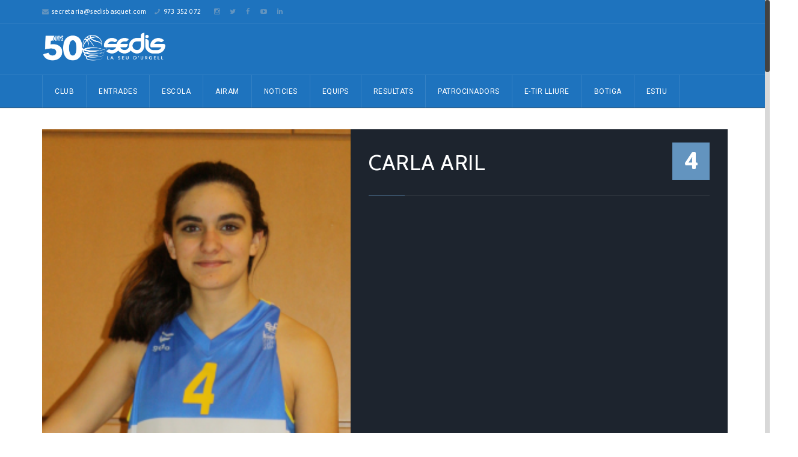

--- FILE ---
content_type: text/html; charset=UTF-8
request_url: http://sedisbasquet.com/player/carla-aril/
body_size: 15167
content:
<!DOCTYPE html>
<html lang="ca">
    <head>
    <meta charset="UTF-8">
    
               <meta name="title" content="">
            <meta name="keywords" content="sedis basquet, La Seu d&#039;Urgell, cadí la seu">
          	<meta name="description" content="Web oficial de l&#039;Equip de Bàsquet de la Seu d&#039;Urgell">
                <link rel="profile" href="http://gmpg.org/xfn/11">
	<link rel="pingback" href="http://sedisbasquet.com/sedis/xmlrpc.php">
	<!--[if lt IE 9]><meta http-equiv="X-UA-Compatible" content="IE=edge"><![endif]-->
	        <link rel="shortcut icon" href="http://sedisbasquet.com/sedis/wp-content/uploads/2019/09/Sedis_icon.png">
        		<style type="text/css">
			@import url(http://fonts.googleapis.com/css?family=Roboto);@import url(http://fonts.googleapis.com/css?family=Roboto);@import url(http://fonts.googleapis.com/css?family=Cabin);@import url(http://fonts.googleapis.com/css?family=Cabin);	.cs-section-title h2{
		font-size:18px !important;
	
	}		
	body,.main-section p {
		font:  14px 'Roboto', sans-serif; 		color:#444444;
	}
	header .logo{
		margin:2px 0px !important;
   	}
	.nav li a,header .btn-style1,.footer-nav ul li a {
		font:  12px 'Roboto', sans-serif !important;	}
 	h1{
	font:  32px 'Cabin', sans-serif !important;}
	h2{
	font:  20px 'Cabin', sans-serif !important;}
	h3{
	font:  18px 'Cabin', sans-serif !important;}
	h4{
	font:  16px 'Cabin', sans-serif !important;}
	h5{
	font:  14px 'Cabin', sans-serif !important;}
	h6{
	font:  12px 'Cabin', sans-serif !important;}
	
	.main-section h1, .main-section h1 a {color: #1e73be !important;}
	.main-section h2, .main-section h2 a{color: #1e73be !important;}
	.main-section h3, .main-section h3 a{color: #1e73be !important;}
	.main-section h4, .main-section h4 a{color: #1e73be !important;}
	.main-section h5, .main-section h5 a{color: #1e73be !important;}
	.main-section h6, .main-section h6 a{color: #1e73be !important;}
	.widget-section-title h2 {
		font:  15px 'Cabin', sans-serif !important;	}
	.top-bar,#lang_sel ul ul {background-color:#1e73be;}
	#lang_sel ul ul:before { border-bottom-color: #1e73be; }
	.top-bar p{color:#ffffff !important;}
	.top-bar a,.cs-users i{color:#ffffff !important;}
  
	.main-navbar {background:#1e73be !important;}
	.search-top input[type="text"],.search-top:after,.logo-section .left-side p{color:#ffffff !important;}
	.navigation ul > li > a,li.parentIcon a:after,.cs-user,.cs-user-login {color:#ffffff !important;}
	.navigation ul  > li > .sub-dropdown,.navigation ul  >  li > .sub-dropdown > li > .sub-dropdown,.mega-grid{ background-color:#1e73be !important;}
	.navigation  .sub-dropdown li a{color:#fff !important;}
	.navigation ul .sub-dropdown > li:hover > a,ul ul li.current-menu-ancestor.parentIcon > a:after,ul ul li.parentIcon:hover > a:after {border-bottom-color:#d7233c;color:#d7233c !important;}
	.navigation ul > li.current-menu-item > a,.navigation ul > li.current-menu-ancestor > a,.navigation ul > li:hover > a,li.current-menu-ancestor.parentIcon > a:after,li.parentIcon:hover > a:after {color:#fff !important;}
	.navigation .navbar-nav > .active > a:before, .navigation .navbar-nav > li > a:before{ border-bottom-color:#fff !important; }
	.cs-user,.cs-user-login { border-color:#fff !important; }
	{
		box-shadow: 0 4px 0 #1e73be inset !important;
	}
	.header_2 .nav > li:hover > a,.header_2 .nav > li.current-menu-ancestor > a {
       
	}
	.logo-section, .main-head {
		background: #1e73be !important;
	}
	</style>
<style type="text/css">
        footer#footer-sec, footer#footer-sec:before,.footer-tweets {
            background-color:#f0f0f0 !important;
        }
		footer.group {
            background-image:url("http://sedisbasquet.com/sedis/wp-content/uploads/2016/08/bg-footer-palau-esports-sedis-basquet.jpg") !important;
        }
        #copyright {
            background:url(http://sedisbasquet.com/sedis/wp-content/uploads/2016/08/bg-footer-palau-esports-sedis-basquet.jpg) #F0F0F0 !important;
        }
        #copyright p {
            color:#666666 !important;
        }
		#footer-sec a,#footer-sec .widget-form ul li input[type="submit"],#footer-sec .tagcloud a,#footer-sec .widget ul li a, #footer-sec li,#copyright a {
            color:#6394bf !important;
        }
       #footer-sec .widget h2, #footer-sec .widget h5,#footer-sec h2,#footer-sec h3,#footer-sec h4,#footer-sec h5,#footer-sec h6 {
            color:#000000 !important;
        }
        #footer-sec .widget ul li,#footer-sec .widget p, #footer-sec .widget_calendar tr td,#footer-sec,#footer-sec .col-md-3 p,footer .widget_latest_post .post-options li,footer .widget i,.widget-form ul li i,footer .widget_rss li,footer .widget_recent_comments span {
            color:#444444 !important;
        }
		.footer-tweets ul li .text,.footer-tweets ul li .text:before{
			background:#fff !important;
		}
    </style>
<style type="text/css">
/*!
* Theme Color File */

/*!
* Theme Color */
.cs-color, .cs-colorhover:hover,.top-bar .left-side p i, .post-option li a:hover,.filter-nav li.active a,.prev .left-arrow, .prev-next-post article.next .right-arrow, .prev-next-post article.prev:after,.social-media ul li a:hover, #copyright P a,.footer-tweets ul li .text a,/*.navigation ul .sub-dropdown > li:hover > a,*/ .social-media ul li a:hover i,.post-option li a:hover,
/* ShopButton */.woocommerce ul.products li.product a.add_to_cart_button, .woocommerce-page ul.products li.product a.add_to_cart_button,
.woocommerce #content input.button, .woocommerce a.button, .woocommerce button.button, .woocommerce input.button, .woocommerce-page #content input.button,.woocommerce-page a.button, .woocommerce-page button.button, .woocommerce-page input.button/* ShopButton */,
/*Widget*/.recent_blog_widget ul li a:hover,.widget_team ul li a:hover,.recent_blog_widget ul li a:hover,.widget_result ul li a:hover,.twitter-logo a,.footer-tweets ul li i,  /* Sub Dropdown *//*.navigation ul .sub-dropdown > li:hover > a, .social-media ul li a:hover i,*/ .blog-grid .text h2 i,
.widget_blog ul li i, .prev-next-post a .icon-list8, .pagination li a:hover, .pagination li.pgprev:hover img,
.woocommerce #content table.cart a.remove, .woocommerce table.cart a.remove, .woocommerce-page #content table.cart a.remove, .woocommerce-page table.cart a.remove, .navigation ul .sub-dropdown li:hover a{
 color:#6394bf !important;
}
/*!
* Theme Background Color */
.cs-bg-color,.cs-bgcolor, .cs-bgcolorhover:hover,.navigation ul > li:hover > a, .cs-tags ul li:hover a, .share-btn, .custom-btn,.team-detail figure figcaption header .player-no,.cs-tags ul li a:hover,.share-btn,form p.form-submit input[type="submit"],.team-detail figure figcaption header .player-no,.cs-qoute .cs-auther-name:before, 
/* ShopButton */
.woocommerce #content input.button:hover, .woocommerce #respond input#submit:hover, .woocommerce a.button:hover, .woocommerce button.button:hover, .woocommerce input.button:hover, .woocommerce-page #content input.button:hover, .woocommerce-page #respond input#submit:hover, .woocommerce-page a.button:hover, .woocommerce-page button.button:hover, .woocommerce-page input.button:hover/* ShopButton */,/*Widget*/.widget_archive ul li:hover, .widget_categories ul li:hover,.widget_pages ul > li:hover > a,.widget_meta ul li:hover,.widget_nav_menu ul > li:hover > a,.tagcloud a:hover,#wp-calendar tbody tr td#today,.widget_calendar thead,.history-list article h4:before,.history-grid article h4:before,.spreater-holder span:before, /* New Class */form p.form-submit input[type="submit"], .main-section .button_style .default, .flat, .main-section .strock, .main-section .three-d,
#footer-sec .signup .user-signup input[type="submit"], .cart-sec span.qnt {
	background-color:#6394bf !important;
}
/*!
* Theme Border Color */
.cs-borcolor, .cs-borcolorhover:hover,.cs-section-title h2:before,.widget-section-title h2:before,
/* ShopButton */.woocommerce ul.products li.product a.add_to_cart_button, .woocommerce-page ul.products li.product a.add_to_cart_button,
.woocommerce #content input.button, .woocommerce #respond input#submit, .woocommerce a.button, .woocommerce button.button, .woocommerce input.button, .woocommerce-page #content input.button, .woocommerce-page #respond input#submit, .woocommerce-page a.button, .woocommerce-page button.button, .woocommerce-page input.button /* ShopButton */,
/* New Class */.cs-section-title h2:before, .filter-nav li.active a, .products li a span:before {
 border-color:#6394bf !important;
}

.devider1:after {
	border-top-color: #6394bf !important;
}

		.breadcrumbs, .breadcrumbs li, .breadcrumbs li a {
			color: #fff !important;
		}
		.sidebar-color .widget-section-title h2,.sidebar-color .widget a {
		color:  !important;
	}
	.sidebar-color .widget p,.sidebar-color .widget span,.sidebar-color .widget ul li,.sidebar-color .widget .infotext,.sidebar-color .widget i {
		color:  !important;
	}
	
</style>
<title>Carla Aril</title>
<meta name="viewport" content="width=device-width, initial-scale=1.0, maximum-scale=1.0, user-scalable=0"><link rel="alternate" type="application/rss+xml" title=" &raquo; canal d&#039;informació" href="http://sedisbasquet.com/feed/" />
<link rel="alternate" type="application/rss+xml" title=" &raquo; Canal dels comentaris" href="http://sedisbasquet.com/comments/feed/" />
		<script type="text/javascript">
			window._wpemojiSettings = {"baseUrl":"https:\/\/s.w.org\/images\/core\/emoji\/72x72\/","ext":".png","source":{"concatemoji":"http:\/\/sedisbasquet.com\/sedis\/wp-includes\/js\/wp-emoji-release.min.js?ver=4.5.3"}};
			!function(a,b,c){function d(a){var c,d,e,f=b.createElement("canvas"),g=f.getContext&&f.getContext("2d"),h=String.fromCharCode;if(!g||!g.fillText)return!1;switch(g.textBaseline="top",g.font="600 32px Arial",a){case"flag":return g.fillText(h(55356,56806,55356,56826),0,0),f.toDataURL().length>3e3;case"diversity":return g.fillText(h(55356,57221),0,0),c=g.getImageData(16,16,1,1).data,d=c[0]+","+c[1]+","+c[2]+","+c[3],g.fillText(h(55356,57221,55356,57343),0,0),c=g.getImageData(16,16,1,1).data,e=c[0]+","+c[1]+","+c[2]+","+c[3],d!==e;case"simple":return g.fillText(h(55357,56835),0,0),0!==g.getImageData(16,16,1,1).data[0];case"unicode8":return g.fillText(h(55356,57135),0,0),0!==g.getImageData(16,16,1,1).data[0]}return!1}function e(a){var c=b.createElement("script");c.src=a,c.type="text/javascript",b.getElementsByTagName("head")[0].appendChild(c)}var f,g,h,i;for(i=Array("simple","flag","unicode8","diversity"),c.supports={everything:!0,everythingExceptFlag:!0},h=0;h<i.length;h++)c.supports[i[h]]=d(i[h]),c.supports.everything=c.supports.everything&&c.supports[i[h]],"flag"!==i[h]&&(c.supports.everythingExceptFlag=c.supports.everythingExceptFlag&&c.supports[i[h]]);c.supports.everythingExceptFlag=c.supports.everythingExceptFlag&&!c.supports.flag,c.DOMReady=!1,c.readyCallback=function(){c.DOMReady=!0},c.supports.everything||(g=function(){c.readyCallback()},b.addEventListener?(b.addEventListener("DOMContentLoaded",g,!1),a.addEventListener("load",g,!1)):(a.attachEvent("onload",g),b.attachEvent("onreadystatechange",function(){"complete"===b.readyState&&c.readyCallback()})),f=c.source||{},f.concatemoji?e(f.concatemoji):f.wpemoji&&f.twemoji&&(e(f.twemoji),e(f.wpemoji)))}(window,document,window._wpemojiSettings);
		</script>
		<style type="text/css">
img.wp-smiley,
img.emoji {
	display: inline !important;
	border: none !important;
	box-shadow: none !important;
	height: 1em !important;
	width: 1em !important;
	margin: 0 .07em !important;
	vertical-align: -0.1em !important;
	background: none !important;
	padding: 0 !important;
}
</style>
<link rel='stylesheet' id='contact-form-7-css'  href='http://sedisbasquet.com/sedis/wp-content/plugins/contact-form-7/includes/css/styles.css?ver=4.5' type='text/css' media='all' />
<link rel='stylesheet' id='sb_instagram_styles-css'  href='http://sedisbasquet.com/sedis/wp-content/plugins/instagram-feed/css/sb-instagram.min.css?ver=1.4.8' type='text/css' media='all' />
<link rel='stylesheet' id='sb_instagram_icons-css'  href='https://maxcdn.bootstrapcdn.com/font-awesome/4.6.3/css/font-awesome.min.css?ver=4.6.3' type='text/css' media='all' />
<link rel='stylesheet' id='rs-plugin-settings-css'  href='http://sedisbasquet.com/sedis/wp-content/plugins/revslider/public/assets/css/settings.css?ver=5.2.6' type='text/css' media='all' />
<style id='rs-plugin-settings-inline-css' type='text/css'>
.tp-caption a{color:#ff7302;text-shadow:none;-webkit-transition:all 0.2s ease-out;-moz-transition:all 0.2s ease-out;-o-transition:all 0.2s ease-out;-ms-transition:all 0.2s ease-out}.tp-caption a:hover{color:#ffa902}
</style>
<link rel='stylesheet' id='wen-logo-slider-slick-carousel-css'  href='http://sedisbasquet.com/sedis/wp-content/plugins/wen-logo-slider/vendors/slick-carousel/slick.css?ver=1.3.2' type='text/css' media='all' />
<link rel='stylesheet' id='wen-logo-slider-slick-theme-css'  href='http://sedisbasquet.com/sedis/wp-content/plugins/wen-logo-slider/vendors/slick-carousel/slick-theme.css?ver=1.3.2' type='text/css' media='all' />
<link rel='stylesheet' id='wen-logo-slider-css'  href='http://sedisbasquet.com/sedis/wp-content/plugins/wen-logo-slider/public/css/wen-logo-slider-public.css?ver=2.0.3' type='text/css' media='all' />
<link rel='stylesheet' id='bootstrap_css-css'  href='http://sedisbasquet.com/sedis/wp-content/themes/goalklub-theme/assets/css/bootstrap.css?ver=4.5.3' type='text/css' media='all' />
<link rel='stylesheet' id='style_css-css'  href='http://sedisbasquet.com/sedis/wp-content/themes/goalklub-theme/style.css?ver=4.5.3' type='text/css' media='all' />
<link rel='stylesheet' id='themetypo_css-css'  href='http://sedisbasquet.com/sedis/wp-content/themes/goalklub-theme/assets/css/themetypo.css?ver=4.5.3' type='text/css' media='all' />
<link rel='stylesheet' id='iconmoon_css-css'  href='http://sedisbasquet.com/sedis/wp-content/themes/goalklub-theme/assets/css/iconmoon.css?ver=4.5.3' type='text/css' media='all' />
<link rel='stylesheet' id='bootstrap-theme_css-css'  href='http://sedisbasquet.com/sedis/wp-content/themes/goalklub-theme/assets/css/bootstrap-theme.css.map?ver=4.5.3' type='text/css' media='all' />
<link rel='stylesheet' id='widget_css-css'  href='http://sedisbasquet.com/sedis/wp-content/themes/goalklub-theme/assets/css/widget.css?ver=4.5.3' type='text/css' media='all' />
<link rel='stylesheet' id='flexslider_css-css'  href='http://sedisbasquet.com/sedis/wp-content/themes/goalklub-theme/assets/css/flexslider.css?ver=4.5.3' type='text/css' media='all' />
<link rel='stylesheet' id='mediaelementplayer.min_css-css'  href='http://sedisbasquet.com/sedis/wp-content/themes/goalklub-theme/assets/css/mediaelementplayer.min.css?ver=4.5.3' type='text/css' media='all' />
<link rel='stylesheet' id='prettyPhoto_css-css'  href='http://sedisbasquet.com/sedis/wp-content/themes/goalklub-theme/assets/css/prettyphoto.css?ver=4.5.3' type='text/css' media='all' />
<link rel='stylesheet' id='cs_woocommerce_css-css'  href='http://sedisbasquet.com/sedis/wp-content/themes/goalklub-theme/assets/css/cs_woocommerce.css?ver=4.5.3' type='text/css' media='all' />
<link rel='stylesheet' id='responsive_css-css'  href='http://sedisbasquet.com/sedis/wp-content/themes/goalklub-theme/assets/css/responsive.css?ver=4.5.3' type='text/css' media='all' />
<script type='text/javascript' src='http://sedisbasquet.com/sedis/wp-includes/js/jquery/jquery.js?ver=1.12.4'></script>
<script type='text/javascript' src='http://sedisbasquet.com/sedis/wp-includes/js/jquery/jquery-migrate.min.js?ver=1.4.1'></script>
<script type='text/javascript' src='http://sedisbasquet.com/sedis/wp-content/plugins/revslider/public/assets/js/jquery.themepunch.tools.min.js?ver=5.2.6'></script>
<script type='text/javascript' src='http://sedisbasquet.com/sedis/wp-content/plugins/revslider/public/assets/js/jquery.themepunch.revolution.min.js?ver=5.2.6'></script>
<script type='text/javascript' src='http://sedisbasquet.com/sedis/wp-content/plugins/wen-logo-slider/vendors/slick-carousel/slick.min.js?ver=1.3.2'></script>
<link rel='https://api.w.org/' href='http://sedisbasquet.com/wp-json/' />
<link rel="EditURI" type="application/rsd+xml" title="RSD" href="http://sedisbasquet.com/sedis/xmlrpc.php?rsd" />
<link rel="wlwmanifest" type="application/wlwmanifest+xml" href="http://sedisbasquet.com/sedis/wp-includes/wlwmanifest.xml" /> 
<link rel='prev' title='Jana Miguelsanz' href='http://sedisbasquet.com/player/jana-miguelsanz/' />
<link rel='next' title='Nil Calvet' href='http://sedisbasquet.com/player/nil-calvet/' />
<meta name="generator" content="WordPress 4.5.3" />
<link rel="canonical" href="http://sedisbasquet.com/player/carla-aril/" />
<link rel='shortlink' href='http://sedisbasquet.com/?p=1225' />
<link rel="alternate" type="application/json+oembed" href="http://sedisbasquet.com/wp-json/oembed/1.0/embed?url=http%3A%2F%2Fsedisbasquet.com%2Fplayer%2Fcarla-aril%2F" />
<link rel="alternate" type="text/xml+oembed" href="http://sedisbasquet.com/wp-json/oembed/1.0/embed?url=http%3A%2F%2Fsedisbasquet.com%2Fplayer%2Fcarla-aril%2F&#038;format=xml" />
		<style type="text/css">.recentcomments a{display:inline !important;padding:0 !important;margin:0 !important;}</style>
		<meta name="generator" content="Powered by Slider Revolution 5.2.6 - responsive, Mobile-Friendly Slider Plugin for WordPress with comfortable drag and drop interface." />
<link rel="icon" href="http://sedisbasquet.com/sedis/wp-content/uploads/2021/01/cropped-logo_oki-32x32.png" sizes="32x32" />
<link rel="icon" href="http://sedisbasquet.com/sedis/wp-content/uploads/2021/01/cropped-logo_oki-192x192.png" sizes="192x192" />
<link rel="apple-touch-icon-precomposed" href="http://sedisbasquet.com/sedis/wp-content/uploads/2021/01/cropped-logo_oki-180x180.png" />
<meta name="msapplication-TileImage" content="http://sedisbasquet.com/sedis/wp-content/uploads/2021/01/cropped-logo_oki-270x270.png" />
    </head>
	<body class="single single-player postid-1225"  style="overflow: hidden;">
         	<!-- Wrapper Start -->
    <div class="wrapper header-relative wrapper_full_width">
	   	<!-- Header Start -->
		<!-- Header Start -->
	<header id="main-header" class="header">
  <!-- Top Strip -->
  <!-- Top Strip -->

    <section class="top-bar"> 
      <!-- Container -->
            <div class="container"> 
           	<!-- Left Side -->
        <aside class="left-side">
                    		<p><i class="icon-envelope4"></i><a href="#">secretaria@sedisbasquet.com</a></p>
                        <p><i class="icon-phone8"></i> 973 352 072</p>
                   <p style="margin-left: 10px"><a href="https://www.instagram.com/sedisbasquet/"><i class="fa fa-instagram" style="color:white"></i></a></p>
                   <p><a href="https://www.twitter.com/sedisbasquet/"><i class="fa fa-twitter" style="color:white"></i></a></p>
                   <p><a href="https://www.facebook.com/sedisbasquet"><i class="fa fa-facebook" style="color:white"></i></a></p>
                   <p><a href="https://www.youtube.com/channel/UCKGcNdcJFUw-nU1CFm6B4sw"><i class="fa fa-youtube-play" style="color:white"></i></a></p>
                   <p><a href="https://www.linkedin.com/company/sedisbasquet"><i class="fa fa-linkedin" style="color:white"></i></a></p>
                                         </aside>
        <!-- Right Side -->
        <aside class="right-side">
                </aside>
        <!-- Right Section -->
 	 <!-- Container -->
            </div>
            <!-- Container --> 
    </section>
<!-- Top Strip -->
  <!-- Top Strip --> 
  <!-- Main Header -->
		  <section class="logo-section">
            	<div class="container">
                	<aside class="left-side">
                    	<div class="logo">
                        			<a href="http://sedisbasquet.com">	
			<img src="http://sedisbasquet.com/sedis/wp-content/uploads/2021/02/logo_banner_sedis.png" style="width:206px; height: 60px;" alt="">
        </a>
	                        </div>
                                                <p></p>                    </aside>
                    <aside class="right-side">
                    <ul class="socialmedia"></ul>                    </aside>
                </div>
            </section>
  			<section class="main-navbar">
            	<div class="container">
                    <nav class="navigation">
                      <ul class="nav navbar-nav"><li class="menu-item menu-item-type-post_type menu-item-object-page menu-item-has-children menu-item-805"><a href="http://sedisbasquet.com/">Club</a>
<ul class="sub-dropdown">
	<li class="menu-item menu-item-type-post_type menu-item-object-page menu-item-1380"><a href="http://sedisbasquet.com/salutacio/">Benvinguts al SEDIS!</a></li>
	<li class="menu-item menu-item-type-post_type menu-item-object-page menu-item-1381"><a href="http://sedisbasquet.com/model-club-i-estructura/">Model de club i estructura</a></li>
	<li class="menu-item menu-item-type-post_type menu-item-object-page menu-item-has-children menu-item-1015"><a title="Història" href="http://sedisbasquet.com/historia-del-club/">Història</a>
	<ul class="sub-dropdown">
		<li class="menu-item menu-item-type-custom menu-item-object-custom menu-item-1881"><a href="http://sedisbasquet.com/sedis/historia-del-club">Els Seixanta</a></li>
		<li class="menu-item menu-item-type-custom menu-item-object-custom menu-item-1882"><a href="http://sedisbasquet.com/sedis/historia-del-club/#setanta">Els Setanta</a></li>
		<li class="menu-item menu-item-type-custom menu-item-object-custom menu-item-1883"><a href="http://sedisbasquet.com/sedis/historia-del-club/#vuitanta">Els Vuitanta</a></li>
		<li class="menu-item menu-item-type-custom menu-item-object-custom menu-item-1884"><a href="http://sedisbasquet.com/sedis/historia-del-club/#noranta">Els Noranta</a></li>
		<li class="menu-item menu-item-type-custom menu-item-object-custom menu-item-1885"><a href="http://sedisbasquet.com/sedis/historia-del-club/#dosmil">Els Dosmil</a></li>
	</ul>
</li>
	<li class="menu-item menu-item-type-post_type menu-item-object-page menu-item-1674"><a href="http://sedisbasquet.com/projecte-esportiu/">Projecte esportiu</a></li>
	<li class="menu-item menu-item-type-post_type menu-item-object-page menu-item-1684"><a href="http://sedisbasquet.com/la-ciutat/">La ciutat</a></li>
</ul>
</li>
<li class="menu-item menu-item-type-custom menu-item-object-custom menu-item-11797"><a href="http://www.sedisbasquet.com/entrades.html">Entrades</a></li>
<li class="menu-item menu-item-type-post_type menu-item-object-page menu-item-1942"><a title="Escola" href="http://sedisbasquet.com/escola/">Escola</a></li>
<li class="menu-item menu-item-type-post_type menu-item-object-page menu-item-2283"><a title="Airam Secció Social del Club" href="http://sedisbasquet.com/airam-seccio-social/">Airam</a></li>
<li class="menu-item menu-item-type-post_type menu-item-object-page menu-item-1704"><a href="http://sedisbasquet.com/noticies/">Noticies</a></li>
<li class="menu-item menu-item-type-custom menu-item-object-custom menu-item-has-children menu-item-941"><a href="#">Equips</a>
<ul class="sub-dropdown">
	<li class="menu-item menu-item-type-custom menu-item-object-custom menu-item-has-children menu-item-13854"><a href="#">Temporada 22/23</a>
	<ul class="sub-dropdown">
		<li class="menu-item menu-item-type-custom menu-item-object-custom menu-item-has-children menu-item-13855"><a href="#">Femení</a>
		<ul class="sub-dropdown">
			<li class="menu-item menu-item-type-post_type menu-item-object-page menu-item-14035"><a href="http://sedisbasquet.com/cadi-la-seu-2022-2023/">Cadí La Seu</a></li>
			<li class="menu-item menu-item-type-post_type menu-item-object-page menu-item-13983"><a href="http://sedisbasquet.com/sedis-efausa-2022-2023/">Senior B &#8211; Sedis Efausa</a></li>
			<li class="menu-item menu-item-type-post_type menu-item-object-page menu-item-13982"><a href="http://sedisbasquet.com/sedis-estany-peguera-2022-2023/">Junior &#8211; Sedis Estany Peguera</a></li>
			<li class="menu-item menu-item-type-post_type menu-item-object-page menu-item-13981"><a href="http://sedisbasquet.com/sedis-mitjana-navines-2022-2023/">Cadet Blau &#8211; Sedis Mitjana Navinés</a></li>
			<li class="menu-item menu-item-type-post_type menu-item-object-page menu-item-13980"><a href="http://sedisbasquet.com/sedis-gdos-2022-2023/">Cadet Blanc &#8211; Sedis Gdos</a></li>
			<li class="menu-item menu-item-type-post_type menu-item-object-page menu-item-13979"><a href="http://sedisbasquet.com/sedis-la-lola-2022-2023/">Preinfantil &#8211; Sedis La Lola</a></li>
			<li class="menu-item menu-item-type-post_type menu-item-object-page menu-item-13942"><a href="http://sedisbasquet.com/sedis-mapisa-2022-2023/">Mini &#8211; Sedis Mapisa</a></li>
			<li class="menu-item menu-item-type-post_type menu-item-object-page menu-item-13988"><a href="http://sedisbasquet.com/sedis-charlie-2022-2023/">Premini &#8211; Sedis Charlie</a></li>
		</ul>
</li>
		<li class="menu-item menu-item-type-custom menu-item-object-custom menu-item-has-children menu-item-13857"><a href="#">Masculí</a>
		<ul class="sub-dropdown">
			<li class="menu-item menu-item-type-post_type menu-item-object-page menu-item-13930"><a href="http://sedisbasquet.com/sedis-hidrology-2022-2023/">Senior A &#8211; Sedis Hidrology</a></li>
			<li class="menu-item menu-item-type-post_type menu-item-object-page menu-item-13937"><a href="http://sedisbasquet.com/sedis-sideco-2022-2023/">Senior B &#8211; Sedis Sideco</a></li>
			<li class="menu-item menu-item-type-post_type menu-item-object-page menu-item-13936"><a href="http://sedisbasquet.com/sedis-comercial-carmen-2022-2023/">Junior &#8211; Sedis Comercial Carmen</a></li>
			<li class="menu-item menu-item-type-post_type menu-item-object-page menu-item-13950"><a href="http://sedisbasquet.com/sedis-fustes-grau-2022-2023/">Cadet Blau &#8211; Sedis Fustes Grau</a></li>
			<li class="menu-item menu-item-type-post_type menu-item-object-page menu-item-13949"><a href="http://sedisbasquet.com/sedis-alfa-consult-2022-2023/">Cadet Blanc &#8211; Sedis Alfa Consult</a></li>
			<li class="menu-item menu-item-type-post_type menu-item-object-page menu-item-13962"><a href="http://sedisbasquet.com/sedis-marbru-2022-2023/">Infantil &#8211; Sedis Marbru</a></li>
			<li class="menu-item menu-item-type-post_type menu-item-object-page menu-item-14033"><a href="http://sedisbasquet.com/sedis-nagrup-2022-2023/">Mini Blau &#8211; Sedis Nagrup</a></li>
			<li class="menu-item menu-item-type-post_type menu-item-object-page menu-item-13961"><a href="http://sedisbasquet.com/sedis-estacions-valenti-2022-2023/">Mini Blanc &#8211; Sedis Estacions Valentí</a></li>
			<li class="menu-item menu-item-type-post_type menu-item-object-page menu-item-13960"><a href="http://sedisbasquet.com/sedis-pirineu-automocio-2022-2023/">Premini &#8211; Sedis Pirineu Automoció</a></li>
		</ul>
</li>
	</ul>
</li>
	<li class="menu-item menu-item-type-custom menu-item-object-custom menu-item-has-children menu-item-11879"><a href="#">Temporada 21/22</a>
	<ul class="sub-dropdown">
		<li class="menu-item menu-item-type-custom menu-item-object-custom menu-item-has-children menu-item-11880"><a href="#">Femení</a>
		<ul class="sub-dropdown">
			<li class="menu-item menu-item-type-post_type menu-item-object-page menu-item-11881"><a href="http://sedisbasquet.com/cadi-la-seu-2021-2022/">Senior A &#8211; Cadí La Seu</a></li>
			<li class="menu-item menu-item-type-post_type menu-item-object-page menu-item-12057"><a href="http://sedisbasquet.com/sedis-efausa-2021-2022/">Senior B &#8211; Sedis Efausa</a></li>
			<li class="menu-item menu-item-type-post_type menu-item-object-page menu-item-12078"><a href="http://sedisbasquet.com/sedis-la-lola-2021-2022/">Junior &#8211; Sedis La Lola</a></li>
			<li class="menu-item menu-item-type-post_type menu-item-object-page menu-item-12090"><a href="http://sedisbasquet.com/sedis-estany-peguera-2021-2022/">Cadet Blau &#8211; Sedis Estany Peguera</a></li>
			<li class="menu-item menu-item-type-post_type menu-item-object-page menu-item-12107"><a href="http://sedisbasquet.com/sedis-mitjana-navines-2021-2022/">Cadet Blanc &#8211; Sedis Mitjana Navinés</a></li>
			<li class="menu-item menu-item-type-post_type menu-item-object-page menu-item-12108"><a href="http://sedisbasquet.com/sedis-esquitx-2021-2022/">Infantil &#8211; Sedis Esquitx</a></li>
			<li class="menu-item menu-item-type-post_type menu-item-object-page menu-item-12119"><a href="http://sedisbasquet.com/sedis-gdos-2021-2022/">Mini &#8211; Sedis Gdos</a></li>
			<li class="menu-item menu-item-type-post_type menu-item-object-page menu-item-12125"><a href="http://sedisbasquet.com/sedis-cadi-telecom-2021-2022/">Premini &#8211; Sedis Cadí Telecom</a></li>
		</ul>
</li>
		<li class="menu-item menu-item-type-custom menu-item-object-custom menu-item-has-children menu-item-11882"><a href="#">Masculí</a>
		<ul class="sub-dropdown">
			<li class="menu-item menu-item-type-post_type menu-item-object-page menu-item-11886"><a href="http://sedisbasquet.com/sedis-hidrology-2021-2022/">Senior A &#8211; Sedis Hidrology</a></li>
			<li class="menu-item menu-item-type-post_type menu-item-object-page menu-item-12046"><a href="http://sedisbasquet.com/sedis-sideco-2021-2022/">Senior B &#8211; Sedis Sideco</a></li>
			<li class="menu-item menu-item-type-post_type menu-item-object-page menu-item-12067"><a href="http://sedisbasquet.com/sedis-mapisa-2021-2022/">Junior &#8211; Sedis Mapisa</a></li>
			<li class="menu-item menu-item-type-post_type menu-item-object-page menu-item-12085"><a href="http://sedisbasquet.com/sedis-alfa-consult-2021-2022/">Cadet &#8211; Sedis Alfa Consult</a></li>
			<li class="menu-item menu-item-type-post_type menu-item-object-page menu-item-12114"><a href="http://sedisbasquet.com/sedis-fustes-grau-2021-2022/">Infantil Blau &#8211; Sedis Fustes Grau</a></li>
			<li class="menu-item menu-item-type-post_type menu-item-object-page menu-item-12113"><a href="http://sedisbasquet.com/sedis-estacions-valenti-2021-2022/">Infantil Blanc &#8211; Sedis Estacions Valentí</a></li>
			<li class="menu-item menu-item-type-post_type menu-item-object-page menu-item-12120"><a href="http://sedisbasquet.com/sedis-marbru-2021-2022/">Mini &#8211; Sedis Marbru</a></li>
			<li class="menu-item menu-item-type-post_type menu-item-object-page menu-item-12126"><a href="http://sedisbasquet.com/sedis-pirineus-automocio-2021-2022/">Premini &#8211; Sedis Pirineus Automoció</a></li>
		</ul>
</li>
	</ul>
</li>
	<li class="menu-item menu-item-type-custom menu-item-object-custom menu-item-has-children menu-item-9434"><a href="#">Temporada 20/21</a>
	<ul class="sub-dropdown">
		<li class="menu-item menu-item-type-custom menu-item-object-custom menu-item-has-children menu-item-9435"><a href="#">Femení</a>
		<ul class="sub-dropdown">
			<li class="menu-item menu-item-type-post_type menu-item-object-page menu-item-9436"><a href="http://sedisbasquet.com/cadi-la-seu-2020-2021/">Senior A &#8211; Cadí La Seu</a></li>
			<li class="menu-item menu-item-type-post_type menu-item-object-page menu-item-10909"><a href="http://sedisbasquet.com/senior-b-femeni-2020-2021/">Sènior B Femení</a></li>
			<li class="menu-item menu-item-type-post_type menu-item-object-page menu-item-10945"><a href="http://sedisbasquet.com/junior-femeni-2020-2021/">Júnior Femení</a></li>
			<li class="menu-item menu-item-type-post_type menu-item-object-page menu-item-10984"><a href="http://sedisbasquet.com/cadet-a-femeni-2020-2021/">Cadet A Femení</a></li>
			<li class="menu-item menu-item-type-post_type menu-item-object-page menu-item-10983"><a href="http://sedisbasquet.com/cadet-b-femeni-2020-2021/">Cadet B Femení</a></li>
		</ul>
</li>
		<li class="menu-item menu-item-type-custom menu-item-object-custom menu-item-has-children menu-item-10718"><a href="#">Masculí</a>
		<ul class="sub-dropdown">
			<li class="menu-item menu-item-type-post_type menu-item-object-page menu-item-10717"><a href="http://sedisbasquet.com/senior-a-masculi-2020-2021/">Senior A Masculí</a></li>
			<li class="menu-item menu-item-type-post_type menu-item-object-page menu-item-10913"><a href="http://sedisbasquet.com/senior-b-masculi-2020-2021/">Sènior B Masculí</a></li>
			<li class="menu-item menu-item-type-post_type menu-item-object-page menu-item-10932"><a href="http://sedisbasquet.com/junior-masculi-2020-2021/">Júnior Masculí</a></li>
			<li class="menu-item menu-item-type-post_type menu-item-object-page menu-item-10974"><a href="http://sedisbasquet.com/cadet-a-masculi-2020-2021/">Cadet A Masculí</a></li>
			<li class="menu-item menu-item-type-post_type menu-item-object-page menu-item-10977"><a href="http://sedisbasquet.com/cadet-b-masculi-2020-2021/">Cadet B Masculí</a></li>
		</ul>
</li>
	</ul>
</li>
	<li class="menu-item menu-item-type-custom menu-item-object-custom menu-item-has-children menu-item-6788"><a href="#">Temporada 19/20</a>
	<ul class="sub-dropdown">
		<li class="menu-item menu-item-type-custom menu-item-object-custom menu-item-has-children menu-item-6789"><a href="#">Masculí</a>
		<ul class="sub-dropdown">
			<li class="menu-item menu-item-type-post_type menu-item-object-page menu-item-7829"><a title="Senior A" href="http://sedisbasquet.com/sedis-hidrology-2019-2020/">Senior A &#8211; Sedis Hidrology</a></li>
			<li class="menu-item menu-item-type-post_type menu-item-object-page menu-item-7827"><a title="Senior B" href="http://sedisbasquet.com/sedis-sideco-2019-2020/">Senior B &#8211; Sedis Sideco</a></li>
			<li class="menu-item menu-item-type-post_type menu-item-object-page menu-item-7826"><a title="Sedis Nagrup" href="http://sedisbasquet.com/sedis-nagrup-2019-2020/">Junior &#8211; Sedis Nagrup</a></li>
			<li class="menu-item menu-item-type-post_type menu-item-object-page menu-item-7820"><a title="Cadet A" href="http://sedisbasquet.com/sedis-mapisa-2019-2020/">Cadet A &#8211; Sedis Mapisa</a></li>
			<li class="menu-item menu-item-type-post_type menu-item-object-page menu-item-7817"><a title="Cadet B" href="http://sedisbasquet.com/sedis-quiosc-el-passeig-2019-2020/">Cadet B &#8211; Sedis Quiosc El Passeig</a></li>
			<li class="menu-item menu-item-type-post_type menu-item-object-page menu-item-7814"><a title="Infantil A" href="http://sedisbasquet.com/sedis-gdos-2019-2020/">Infantil A &#8211; Sedis GDOS</a></li>
			<li class="menu-item menu-item-type-post_type menu-item-object-page menu-item-7813"><a title="Infantil B" href="http://sedisbasquet.com/sedis-marbru-19-20/">Infantil B &#8211; Sedis Marbrú</a></li>
			<li class="menu-item menu-item-type-post_type menu-item-object-page menu-item-8240"><a title="Mini A" href="http://sedisbasquet.com/sedis-alfa-consult-2019-2020/">Mini A &#8211; Sedis Alfa Consult</a></li>
			<li class="menu-item menu-item-type-post_type menu-item-object-page menu-item-8241"><a title="Mini B" href="http://sedisbasquet.com/sedis-estacions-valenti-2019-2020/">Mini B &#8211; Sedis Estacions Valentí</a></li>
			<li class="menu-item menu-item-type-post_type menu-item-object-page menu-item-7842"><a title="Pre-Mini A" href="http://sedisbasquet.com/sedis-piros-seguretat-2019-2020/">Pre-Mini A &#8211; Sedis Piros Seguretat</a></li>
			<li class="menu-item menu-item-type-post_type menu-item-object-page menu-item-7919"><a title="Pre-Mini B" href="http://sedisbasquet.com/sedis-pirineus-automocio-2019-2020/">Pre-Mini B &#8211; Sedis Pirineus Automoció</a></li>
		</ul>
</li>
		<li class="menu-item menu-item-type-custom menu-item-object-custom menu-item-has-children menu-item-6790"><a href="#">Femení</a>
		<ul class="sub-dropdown">
			<li class="menu-item menu-item-type-post_type menu-item-object-page menu-item-6792"><a title="Senior A" href="http://sedisbasquet.com/cadi-la-seu-2019-2020/">Senior A &#8211; Cadí La Seu</a></li>
			<li class="menu-item menu-item-type-post_type menu-item-object-page menu-item-7828"><a title="Senior B" href="http://sedisbasquet.com/sedis-efausa-2019-2020/">Senior B &#8211; Sedis Efausa</a></li>
			<li class="menu-item menu-item-type-post_type menu-item-object-page menu-item-7806"><a title="Junior" href="http://sedisbasquet.com/sedis-esquitx-2019-2020/">Junior &#8211; Sedis Esquitx</a></li>
			<li class="menu-item menu-item-type-post_type menu-item-object-page menu-item-6799"><a title="Cadet" href="http://sedisbasquet.com/sedis-charlie-2019-2020/">Cadet &#8211; Sedis Charlie</a></li>
			<li class="menu-item menu-item-type-post_type menu-item-object-page menu-item-8242"><a title="Infantil A" href="http://sedisbasquet.com/sedis-caditours-2019-2020/">Infantil A &#8211; Sedis Caditours</a></li>
			<li class="menu-item menu-item-type-post_type menu-item-object-page menu-item-8243"><a title="Infantil B" href="http://sedisbasquet.com/sedis-cadi-telecom-2019-2020/">Infantil B &#8211; Sedis Cadí Telecom</a></li>
			<li class="menu-item menu-item-type-post_type menu-item-object-page menu-item-8244"><a title="Pre-Infantil" href="http://sedisbasquet.com/sedis-mitjana-navines-2019-2020/">Pre-Infantil &#8211; Sedis Mitjana-Navinés</a></li>
			<li class="menu-item menu-item-type-post_type menu-item-object-page menu-item-7857"><a title="Mini" href="http://sedisbasquet.com/sedis-fustes-grau-2019-2020/">Mini &#8211; Sedis Fustes Grau</a></li>
			<li class="menu-item menu-item-type-post_type menu-item-object-page menu-item-8246"><a title="Pre-Mini" href="http://sedisbasquet.com/sedis-pastisseria-vilarrubla-2019-2020/">Pre-Mini &#8211; Sedis Pastisseria Vilarrubla</a></li>
		</ul>
</li>
	</ul>
</li>
	<li class="menu-item menu-item-type-custom menu-item-object-custom menu-item-has-children menu-item-4481"><a href="#">Temporada 18/19</a>
	<ul class="sub-dropdown">
		<li class="menu-item menu-item-type-custom menu-item-object-custom menu-item-has-children menu-item-4484"><a href="#">Masculí</a>
		<ul class="sub-dropdown">
			<li class="menu-item menu-item-type-post_type menu-item-object-page menu-item-4821"><a title="Senior A" href="http://sedisbasquet.com/sedis-hidrology-piros-seguretat-2018-2019/">Senior A &#8211; Sedis Hidrology &#8211; Piros Seguretat</a></li>
			<li class="menu-item menu-item-type-post_type menu-item-object-page menu-item-4823"><a title="Senior B" href="http://sedisbasquet.com/sedis-sideco-2018-2019/">Senior B &#8211; Sedis Sideco</a></li>
			<li class="menu-item menu-item-type-post_type menu-item-object-page menu-item-4928"><a title="Junior" href="http://sedisbasquet.com/sedis-nagrup-2018-2019/">Junior &#8211; Sedis Nagrup</a></li>
			<li class="menu-item menu-item-type-post_type menu-item-object-page menu-item-5116"><a title="Cadet" href="http://sedisbasquet.com/sedis-mapisa-2018-2019/">Cadet &#8211; Sedis Mapisa</a></li>
			<li class="menu-item menu-item-type-post_type menu-item-object-page menu-item-5134"><a title="Infantil" href="http://sedisbasquet.com/sedis-quiosc-el-passeig-2018-2019/">Infantil &#8211; Sedis Quiosc El Passeig</a></li>
			<li class="menu-item menu-item-type-post_type menu-item-object-page menu-item-5194"><a title="Pre-Infantil" href="http://sedisbasquet.com/sedis-gdos-2018-2019/">Pre-Infantil &#8211; Sedis GDOS</a></li>
			<li class="menu-item menu-item-type-post_type menu-item-object-page menu-item-5193"><a title="Mini A" href="http://sedisbasquet.com/sedis-marbru-2018-2019/">Mini A &#8211; Sedis Marbrú</a></li>
			<li class="menu-item menu-item-type-post_type menu-item-object-page menu-item-5192"><a title="Mini B" href="http://sedisbasquet.com/sedis-alfa-consult-2018-2019/">Mini B &#8211; Sedis Alfa Consult</a></li>
		</ul>
</li>
		<li class="menu-item menu-item-type-custom menu-item-object-custom menu-item-has-children menu-item-4482"><a href="#">Femení</a>
		<ul class="sub-dropdown">
			<li class="menu-item menu-item-type-post_type menu-item-object-page menu-item-4483"><a title="Senior A" href="http://sedisbasquet.com/cadi-la-seu-2018-2019/">Senior A &#8211; Cadí La Seu</a></li>
			<li class="menu-item menu-item-type-post_type menu-item-object-page menu-item-4822"><a title="Senior B" href="http://sedisbasquet.com/sedis-efausa-2018-2019/">Senior B &#8211; Sedis Efausa</a></li>
			<li class="menu-item menu-item-type-post_type menu-item-object-page menu-item-4927"><a title="Cadet A" href="http://sedisbasquet.com/sedis-esquitx-2018-2019/">Cadet A &#8211; Sedis Esquitx</a></li>
			<li class="menu-item menu-item-type-post_type menu-item-object-page menu-item-5407"><a title="Cadet B" href="http://sedisbasquet.com/sedis-charlie-2018-2019/">Cadet B &#8211; Sedis Charlie</a></li>
			<li class="menu-item menu-item-type-post_type menu-item-object-page menu-item-5386"><a title="Pre-Infantil A" href="http://sedisbasquet.com/sedis-caditours-2018-2019/">Pre-Infantil A &#8211; Sedis Caditours</a></li>
			<li class="menu-item menu-item-type-post_type menu-item-object-page menu-item-5388"><a title="Pre-Infantil B" href="http://sedisbasquet.com/sedis-cloustek-2018-2019/">Pre-Infantil B &#8211; Sedis Cloustek</a></li>
			<li class="menu-item menu-item-type-post_type menu-item-object-page menu-item-5397"><a title="Mini" href="http://sedisbasquet.com/sedis-tarres-viatges-18-19/">Mini &#8211; Sedis Tarrés Viatges</a></li>
		</ul>
</li>
	</ul>
</li>
	<li class="menu-item menu-item-type-custom menu-item-object-custom menu-item-has-children menu-item-3568"><a href="#">Temporada 17/18</a>
	<ul class="sub-dropdown">
		<li class="menu-item menu-item-type-custom menu-item-object-custom menu-item-has-children menu-item-3803"><a href="#">Masculí</a>
		<ul class="sub-dropdown">
			<li class="menu-item menu-item-type-post_type menu-item-object-page menu-item-3802"><a title="Senior" href="http://sedisbasquet.com/sedis-hidrology-2017-2018/">Senior &#8211; Sedis Hidrology</a></li>
			<li class="menu-item menu-item-type-post_type menu-item-object-page menu-item-3832"><a title="Junior" href="http://sedisbasquet.com/sedis-sideco-2017-2018/">Junior &#8211; Sedis Sideco</a></li>
			<li class="menu-item menu-item-type-post_type menu-item-object-page menu-item-3841"><a title="Cadet A" href="http://sedisbasquet.com/sedis-nagrup-2017-2018/">Cadet A &#8211; Sedis Nagrup</a></li>
			<li class="menu-item menu-item-type-post_type menu-item-object-page menu-item-3847"><a title="Cadet B" href="http://sedisbasquet.com/sedis-mapisa-2017-2018/">Cadet B &#8211; Sedis Mapisa</a></li>
			<li class="menu-item menu-item-type-post_type menu-item-object-page menu-item-3916"><a title="Pre Infantil" href="http://sedisbasquet.com/sedis-el-quiosc-2017-2018/">Pre Infantil &#8211; Sedis El Quiosc</a></li>
			<li class="menu-item menu-item-type-post_type menu-item-object-page menu-item-3921"><a title="Mini A" href="http://sedisbasquet.com/sedis-gdos-2017-2018/">Mini A &#8211; Sedis GDOS</a></li>
			<li class="menu-item menu-item-type-post_type menu-item-object-page menu-item-3931"><a title="Mini B" href="http://sedisbasquet.com/sedis-marbru-2017-2018/">Mini B &#8211; Sedis Marbrú</a></li>
		</ul>
</li>
		<li class="menu-item menu-item-type-custom menu-item-object-custom menu-item-has-children menu-item-3584"><a href="#">Femení</a>
		<ul class="sub-dropdown">
			<li class="menu-item menu-item-type-post_type menu-item-object-page menu-item-3573"><a title="Senior A" href="http://sedisbasquet.com/cadi-la-seu-2017-2018/">Senior A &#8211; Cadí La Seu</a></li>
			<li class="menu-item menu-item-type-post_type menu-item-object-page menu-item-3824"><a title="Senior B" href="http://sedisbasquet.com/sedis-efausa-2017-2018/">Senior B &#8211; Sedis Efausa</a></li>
			<li class="menu-item menu-item-type-post_type menu-item-object-page menu-item-3861"><a title="Cadet" href="http://sedisbasquet.com/sedis-esquitx-2017-2018/">Cadet &#8211; Sedis Esquitx</a></li>
			<li class="menu-item menu-item-type-post_type menu-item-object-page menu-item-3893"><a title="Infantil" href="http://sedisbasquet.com/sedis-fustes-grau-2017-2018/">Infantil &#8211; Sedis Fustes Grau</a></li>
			<li class="menu-item menu-item-type-post_type menu-item-object-page menu-item-3899"><a title="Mini A" href="http://sedisbasquet.com/sedis-caditours-2017-2018/">Mini A &#8211; Sedis Caditours</a></li>
			<li class="menu-item menu-item-type-post_type menu-item-object-page menu-item-3910"><a title="Mini B" href="http://sedisbasquet.com/sedis-cloustek-2017-2018/">Mini B &#8211; Sedis Cloustek</a></li>
		</ul>
</li>
	</ul>
</li>
</ul>
</li>
<li class="menu-item menu-item-type-post_type menu-item-object-page menu-item-has-children menu-item-2138"><a href="http://sedisbasquet.com/resultats/">Resultats</a>
<ul class="sub-dropdown">
	<li class="menu-item menu-item-type-custom menu-item-object-custom menu-item-has-children menu-item-13865"><a href="#">Temporada 22/23</a>
	<ul class="sub-dropdown">
		<li class="menu-item menu-item-type-custom menu-item-object-custom menu-item-has-children menu-item-13864"><a href="#">Temporada 22/23</a>
		<ul class="sub-dropdown">
			<li class="menu-item menu-item-type-post_type menu-item-object-page menu-item-13863"><a title="Cadí La Seu" href="http://sedisbasquet.com/resultats-cadi-la-seu-2022-2023/">Sènior A &#8211; Cadí La Seu</a></li>
		</ul>
</li>
	</ul>
</li>
	<li class="menu-item menu-item-type-custom menu-item-object-custom menu-item-has-children menu-item-13634"><a href="#">Temporada 21/22</a>
	<ul class="sub-dropdown">
		<li class="menu-item menu-item-type-custom menu-item-object-custom menu-item-has-children menu-item-13636"><a href="#">Femení</a>
		<ul class="sub-dropdown">
			<li class="menu-item menu-item-type-post_type menu-item-object-page menu-item-13655"><a title="Cadí La Seu" href="http://sedisbasquet.com/resultats-cadi-la-seu-21-22/">Sènior A &#8211; Cadí La Seu</a></li>
			<li class="menu-item menu-item-type-post_type menu-item-object-page menu-item-13651"><a title="Sedis Efausa" href="http://sedisbasquet.com/resultats-sedis-efausa-2021-2022/">Sènior B &#8211; Sedis Efausa</a></li>
			<li class="menu-item menu-item-type-post_type menu-item-object-page menu-item-13656"><a title="Sedis La Lola" href="http://sedisbasquet.com/resultats-sedis-la-lola-2021-2022/">Júnior &#8211; Sedis La Lola</a></li>
			<li class="menu-item menu-item-type-post_type menu-item-object-page menu-item-13654"><a title="Sedis Estany Peguera" href="http://sedisbasquet.com/resultats-sedis-estany-peguera-2021-2022/">Cadet Blau &#8211; Sedis Estany Peguera</a></li>
			<li class="menu-item menu-item-type-post_type menu-item-object-page menu-item-13647"><a title="Sedis Mitjana Navinés" href="http://sedisbasquet.com/resultats-sedis-mitjana-navines-2021-2022/">Cadet Blanc &#8211; Sedis Mitjana Navinés</a></li>
			<li class="menu-item menu-item-type-post_type menu-item-object-page menu-item-13652"><a title="Sedis Esquitx" href="http://sedisbasquet.com/resultats-sedis-esquitx-2021-2022/">Infantil &#8211; Sedis Esquitx</a></li>
			<li class="menu-item menu-item-type-post_type menu-item-object-page menu-item-13641"><a title="Sedis Gdos" href="http://sedisbasquet.com/resultats-sedis-gdos-2021-2022/">Mini &#8211; Sedis Gdos</a></li>
			<li class="menu-item menu-item-type-post_type menu-item-object-page menu-item-13637"><a title="Sedis Cadí Telecom" href="http://sedisbasquet.com/resultats-sedis-cadi-telecom-2021-2022/">Premini &#8211; Sedis Cadí Telecom</a></li>
		</ul>
</li>
		<li class="menu-item menu-item-type-custom menu-item-object-custom menu-item-has-children menu-item-13635"><a href="#">Masculí</a>
		<ul class="sub-dropdown">
			<li class="menu-item menu-item-type-post_type menu-item-object-page menu-item-13639"><a title="Sedis Hidrology" href="http://sedisbasquet.com/resultats-sedis-hidrology-2021-2022/">Sènior A &#8211; Sedis Hidrology</a></li>
			<li class="menu-item menu-item-type-post_type menu-item-object-page menu-item-13648"><a title="Sedis Sideco" href="http://sedisbasquet.com/resultats-sedis-sideco-2021-2022/">Sènior B &#8211; Sedis Sideco</a></li>
			<li class="menu-item menu-item-type-post_type menu-item-object-page menu-item-13646"><a title="Sedis Mapisa" href="http://sedisbasquet.com/resultats-sedis-mapisa-2021-2022/">Júnior &#8211; Sedis Mapisa</a></li>
			<li class="menu-item menu-item-type-post_type menu-item-object-page menu-item-13649"><a title="Sedis Alfa Consult" href="http://sedisbasquet.com/resultats-sedis-alfa-consult-2021-2022/">Cadet &#8211; Sedis Alfa Consult</a></li>
			<li class="menu-item menu-item-type-post_type menu-item-object-page menu-item-13644"><a title="Sedis Fustes Grau" href="http://sedisbasquet.com/resultats-sedis-fustes-grau-2021-2022/">Infantil Blau &#8211; Sedis Fustes Grau</a></li>
			<li class="menu-item menu-item-type-post_type menu-item-object-page menu-item-13653"><a title="Infantil Blanc" href="http://sedisbasquet.com/resultats-sedis-estacions-valenti-2021-2022/">Infantil Blanc &#8211; Sedis Estacions Valentí</a></li>
			<li class="menu-item menu-item-type-post_type menu-item-object-page menu-item-13640"><a title="Sedis Marbru" href="http://sedisbasquet.com/resultats-sedis-marbru-2021-2022/">Mini &#8211; Sedis Marbru</a></li>
			<li class="menu-item menu-item-type-post_type menu-item-object-page menu-item-13638"><a title="Sedis Pirineu Automoció" href="http://sedisbasquet.com/resultats-sedis-pirineu-automocio-2021-2022/">Premini &#8211; Sedis Pirineu Automoció</a></li>
		</ul>
</li>
	</ul>
</li>
	<li class="menu-item menu-item-type-custom menu-item-object-custom menu-item-has-children menu-item-11296"><a href="#">Temporada 20/21</a>
	<ul class="sub-dropdown">
		<li class="menu-item menu-item-type-custom menu-item-object-custom menu-item-has-children menu-item-11297"><a href="#">Masculí</a>
		<ul class="sub-dropdown">
			<li class="menu-item menu-item-type-post_type menu-item-object-page menu-item-11303"><a title="Sènior A" href="http://sedisbasquet.com/resultats-senior-a-2020-2021/">Sènior A</a></li>
			<li class="menu-item menu-item-type-post_type menu-item-object-page menu-item-11301"><a title="Júnior" href="http://sedisbasquet.com/resultats-junior-mas-2020-2021/">Júnior</a></li>
			<li class="menu-item menu-item-type-post_type menu-item-object-page menu-item-11300"><a title="Cadet A" href="http://sedisbasquet.com/resultats-cadet-a-mas-2020-2021/">Cadet A</a></li>
			<li class="menu-item menu-item-type-post_type menu-item-object-page menu-item-11321"><a title="Infantil" href="http://sedisbasquet.com/resultats-infantil-mas-2020-2021/">Infantil</a></li>
			<li class="menu-item menu-item-type-post_type menu-item-object-page menu-item-11309"><a title="Mini" href="http://sedisbasquet.com/resultats-mini-mas-2020-2021/">Mini</a></li>
		</ul>
</li>
		<li class="menu-item menu-item-type-custom menu-item-object-custom menu-item-has-children menu-item-11298"><a href="#">Femení</a>
		<ul class="sub-dropdown">
			<li class="menu-item menu-item-type-post_type menu-item-object-page menu-item-11305"><a href="http://sedisbasquet.com/resultats-cadi-la-seu-20-21/">Sènior A &#8211; Cadí La Seu</a></li>
			<li class="menu-item menu-item-type-post_type menu-item-object-page menu-item-11302"><a title="Sènior B" href="http://sedisbasquet.com/resultats-senior-b-fem-2020-2021/">Sènior B</a></li>
			<li class="menu-item menu-item-type-post_type menu-item-object-page menu-item-11312"><a title="Júnior" href="http://sedisbasquet.com/resultats-junior-fem-2020-2021/">Júnior</a></li>
			<li class="menu-item menu-item-type-post_type menu-item-object-page menu-item-11299"><a title="Cadet B" href="http://sedisbasquet.com/resultats-cadet-b-fem-2020-2021/">Cadet B</a></li>
			<li class="menu-item menu-item-type-post_type menu-item-object-page menu-item-11315"><a title="Infantil Femení" href="http://sedisbasquet.com/resultats-infantil-fem-2020-2021/">Infantil Femení</a></li>
			<li class="menu-item menu-item-type-post_type menu-item-object-page menu-item-11318"><a title="Pre Infantil Femení" href="http://sedisbasquet.com/resultats-pre-infantil-fem-2020-2021/">Pre Infantil Femení</a></li>
		</ul>
</li>
	</ul>
</li>
	<li class="menu-item menu-item-type-custom menu-item-object-custom menu-item-has-children menu-item-9950"><a href="#">Temporada 19/20</a>
	<ul class="sub-dropdown">
		<li class="menu-item menu-item-type-custom menu-item-object-custom menu-item-has-children menu-item-9951"><a href="#">Masculí</a>
		<ul class="sub-dropdown">
			<li class="menu-item menu-item-type-post_type menu-item-object-page menu-item-9953"><a title="Senior A" href="http://sedisbasquet.com/resultats-sedis-hidrology-2019-2020/">Senior A &#8211; Sedis Hidrology</a></li>
			<li class="menu-item menu-item-type-post_type menu-item-object-page menu-item-9954"><a title="Senior B" href="http://sedisbasquet.com/resultats-sedis-sideco-2019-2020/">Senior B &#8211; Sedis Sideco</a></li>
			<li class="menu-item menu-item-type-post_type menu-item-object-page menu-item-9955"><a title="Junior " href="http://sedisbasquet.com/resultats-sedis-nagrup-2019-2020/">Junior &#8211; Sedis Nagrup</a></li>
			<li class="menu-item menu-item-type-post_type menu-item-object-page menu-item-9956"><a title="Cadet A" href="http://sedisbasquet.com/resultats-sedis-mapisa-2019-2020/">Cadet A &#8211; Sedis Mapisa</a></li>
			<li class="menu-item menu-item-type-post_type menu-item-object-page menu-item-9957"><a title="Cadet B" href="http://sedisbasquet.com/resultats-sedis-quiosc-el-passeig-2019-2020/">Cadet B &#8211; Sedis Quiosc El Passeig</a></li>
			<li class="menu-item menu-item-type-post_type menu-item-object-page menu-item-9958"><a title="Infantil A" href="http://sedisbasquet.com/resultats-sedis-gdos-2019-2020/">Infantil A &#8211; Sedis GDOS</a></li>
			<li class="menu-item menu-item-type-post_type menu-item-object-page menu-item-9959"><a title="Infantil B" href="http://sedisbasquet.com/resultats-sedis-marbru-2019-2020/">Infantil B &#8211; Sedis Marbru</a></li>
			<li class="menu-item menu-item-type-post_type menu-item-object-page menu-item-9961"><a title="Mini A" href="http://sedisbasquet.com/resultats-sedis-alfa-consult-2019-2020/">Mini A &#8211; Sedis Alfa Consult</a></li>
			<li class="menu-item menu-item-type-post_type menu-item-object-page menu-item-9962"><a title="Mini B" href="http://sedisbasquet.com/resultats-sedis-estacions-valenti-2019-2020/">Mini B &#8211; Sedis Estacions Valentí</a></li>
			<li class="menu-item menu-item-type-post_type menu-item-object-page menu-item-9963"><a title="Pre-Mini A" href="http://sedisbasquet.com/resultats-sedis-piros-seguretat-2019-2020/">Pre-Mini A &#8211; Sedis Piros Seguretat</a></li>
			<li class="menu-item menu-item-type-post_type menu-item-object-page menu-item-9964"><a title="Pre-Mini B" href="http://sedisbasquet.com/resultats-sedis-pirineus-automocio-2019-2020/">Pre-Mini B &#8211; Sedis Pirineus Automoció</a></li>
		</ul>
</li>
		<li class="menu-item menu-item-type-custom menu-item-object-custom menu-item-has-children menu-item-9952"><a href="#">Femení</a>
		<ul class="sub-dropdown">
			<li class="menu-item menu-item-type-post_type menu-item-object-page menu-item-9965"><a title="Senior A" href="http://sedisbasquet.com/resultats-cadi-la-seu-2019-2020/">Senior A &#8211; Cadí La Seu</a></li>
			<li class="menu-item menu-item-type-post_type menu-item-object-page menu-item-9966"><a title="Senior B" href="http://sedisbasquet.com/resultats-sedis-efausa-2019-2020/">Senior B &#8211; Sedis Efausa</a></li>
			<li class="menu-item menu-item-type-post_type menu-item-object-page menu-item-9967"><a title="Junior" href="http://sedisbasquet.com/resultats-sedis-esquitx-2019-2020/">Junior &#8211; Sedis Esquitx</a></li>
			<li class="menu-item menu-item-type-post_type menu-item-object-page menu-item-9968"><a title="Cadet" href="http://sedisbasquet.com/resultats-sedis-charlie-2019-2020/">Cadet &#8211; Sedis Charlie</a></li>
			<li class="menu-item menu-item-type-post_type menu-item-object-page menu-item-9969"><a title="Infantil A" href="http://sedisbasquet.com/resultats-sedis-caditours-2019-2020/">Infantil A &#8211; Sedis Caditours</a></li>
			<li class="menu-item menu-item-type-post_type menu-item-object-page menu-item-9970"><a title="Infantil B" href="http://sedisbasquet.com/resultats-sedis-cadi-telecom-2019-2020/">Infantil B &#8211; Sedis Cadí Telecom</a></li>
			<li class="menu-item menu-item-type-post_type menu-item-object-page menu-item-9971"><a title="Pre-Infantil" href="http://sedisbasquet.com/resultats-sedis-mitjana-navines-2019-2020/">Pre-Infantil &#8211; Sedis Mitjana-Navinés</a></li>
			<li class="menu-item menu-item-type-post_type menu-item-object-page menu-item-9972"><a title="Mini" href="http://sedisbasquet.com/resultats-sedis-fustes-grau-2019-2020/">Mini &#8211; Sedis Fustes Grau</a></li>
			<li class="menu-item menu-item-type-post_type menu-item-object-page menu-item-9973"><a href="http://sedisbasquet.com/resultats-sedis-pastisseria-vilarrubla-2019-2020/">Pre-Mini &#8211; Sedis Pastisseria Vilarrubla</a></li>
		</ul>
</li>
	</ul>
</li>
	<li class="menu-item menu-item-type-custom menu-item-object-custom menu-item-has-children menu-item-6909"><a href="#">Temporada 18/19</a>
	<ul class="sub-dropdown">
		<li class="menu-item menu-item-type-custom menu-item-object-custom menu-item-has-children menu-item-6910"><a href="#">Masculí</a>
		<ul class="sub-dropdown">
			<li class="menu-item menu-item-type-post_type menu-item-object-page menu-item-6924"><a title="Senior A" href="http://sedisbasquet.com/resultats-sedis-hidrology-2018-2019/">Senior A &#8211; Sedis Hidrology &#8211; Piros Seguretat</a></li>
			<li class="menu-item menu-item-type-post_type menu-item-object-page menu-item-6923"><a title="Senior B" href="http://sedisbasquet.com/resultats-sedis-sideco-2018-2019/">Senior B &#8211; Sedis Sideco</a></li>
			<li class="menu-item menu-item-type-post_type menu-item-object-page menu-item-6926"><a title="Junior" href="http://sedisbasquet.com/resultats-sedis-nagrup-2018-2019/">Junior &#8211; Sedis Nagrup</a></li>
			<li class="menu-item menu-item-type-post_type menu-item-object-page menu-item-6920"><a title="Cadet" href="http://sedisbasquet.com/resultats-sedis-mapisa-2018-2019/">Cadet &#8211; Sedis Mapisa</a></li>
			<li class="menu-item menu-item-type-post_type menu-item-object-page menu-item-6919"><a title="Infantil" href="http://sedisbasquet.com/resultats-sedis-quiosc-el-passeig-2018-2019/">Infantil &#8211; Sedis Quiosc El Passeig</a></li>
			<li class="menu-item menu-item-type-post_type menu-item-object-page menu-item-6914"><a title="Pre-Infantil" href="http://sedisbasquet.com/resultats-sedis-gdos-2018-2019/">Pre-Infantil &#8211; Sedis GDOS</a></li>
			<li class="menu-item menu-item-type-post_type menu-item-object-page menu-item-6913"><a title="Mini A" href="http://sedisbasquet.com/resultats-sedis-marbru-2018-2019/">Mini A &#8211; Sedis Marbrú</a></li>
			<li class="menu-item menu-item-type-post_type menu-item-object-page menu-item-6912"><a title="Mini B" href="http://sedisbasquet.com/resultats-sedis-alfa-consult-2018-2019/">Mini B &#8211; Sedis Alfa Consult</a></li>
		</ul>
</li>
		<li class="menu-item menu-item-type-custom menu-item-object-custom menu-item-has-children menu-item-6911"><a href="#">Femení</a>
		<ul class="sub-dropdown">
			<li class="menu-item menu-item-type-post_type menu-item-object-page menu-item-6922"><a title="Senior A" href="http://sedisbasquet.com/resultats-cadi-la-seu-2018-2019/">Senior A &#8211; Cadí La Seu</a></li>
			<li class="menu-item menu-item-type-post_type menu-item-object-page menu-item-6925"><a title="Senior B" href="http://sedisbasquet.com/resultats-sedis-efausa-2018-2019/">Senior B &#8211; Sedis Efausa</a></li>
			<li class="menu-item menu-item-type-post_type menu-item-object-page menu-item-6918"><a title="Cadet A" href="http://sedisbasquet.com/resultats-sedis-esquitx-2018-2019/">Cadet A &#8211; Sedis Esquitx</a></li>
			<li class="menu-item menu-item-type-post_type menu-item-object-page menu-item-6921"><a title="Cadet B" href="http://sedisbasquet.com/resultats-sedis-charlie-2018-2019/">Cadet B &#8211; Sedis Charlie</a></li>
			<li class="menu-item menu-item-type-post_type menu-item-object-page menu-item-6917"><a title="Pre-Infantil A" href="http://sedisbasquet.com/resultats-sedis-caditours-2018-2019/">Pre-Infantil A &#8211; Sedis Caditours</a></li>
			<li class="menu-item menu-item-type-post_type menu-item-object-page menu-item-6916"><a title="Pre-Infantil B" href="http://sedisbasquet.com/resultats-sedis-cloustek-2018-2019/">Pre-Infantil B &#8211; Sedis Cloustek</a></li>
			<li class="menu-item menu-item-type-post_type menu-item-object-page menu-item-6915"><a title="Mini" href="http://sedisbasquet.com/resultats-sedis-tarres-viatges-2018-2019/">Mini &#8211; Sedis Tarrés Viatges</a></li>
		</ul>
</li>
	</ul>
</li>
	<li class="menu-item menu-item-type-custom menu-item-object-custom menu-item-has-children menu-item-4229"><a href="#">Temporada 17/18</a>
	<ul class="sub-dropdown">
		<li class="menu-item menu-item-type-custom menu-item-object-custom menu-item-has-children menu-item-4230"><a href="#">Masculí</a>
		<ul class="sub-dropdown">
			<li class="menu-item menu-item-type-post_type menu-item-object-page menu-item-4233"><a title="Resultats Hidrology" href="http://sedisbasquet.com/resultats-sedis-hidrology-2017-2018/">Senior A &#8211; Sedis Hidrology</a></li>
			<li class="menu-item menu-item-type-post_type menu-item-object-page menu-item-4238"><a title="Resultats Sedis Sideco" href="http://sedisbasquet.com/resultats-sedis-sideco-2017-2018/">Junior &#8211; Sedis Sideco</a></li>
			<li class="menu-item menu-item-type-post_type menu-item-object-page menu-item-4245"><a title="Resultats Sedis Nagrup" href="http://sedisbasquet.com/resultats-sedis-nagrup-2017-2018/">Cadet A &#8211; Sedis Nagrup</a></li>
			<li class="menu-item menu-item-type-post_type menu-item-object-page menu-item-4244"><a title="Resultats Sedis Mapisa" href="http://sedisbasquet.com/resultats-sedis-mapisa-2017-2018/">Cadet B &#8211; Sedis Mapisa</a></li>
			<li class="menu-item menu-item-type-post_type menu-item-object-page menu-item-4255"><a title="Resultats Sedis El Quiosc" href="http://sedisbasquet.com/resultats-sedis-el-quiosc-2017-2018/">Pre-Infantil &#8211; Sedis El Quiosc</a></li>
			<li class="menu-item menu-item-type-post_type menu-item-object-page menu-item-4254"><a title="Resultats Sedis GDOS" href="http://sedisbasquet.com/resultats-sedis-gdos-2017-2018/">Mini A &#8211; Sedis GDOS</a></li>
			<li class="menu-item menu-item-type-post_type menu-item-object-page menu-item-4253"><a title="Resultats Sedis Marbrú" href="http://sedisbasquet.com/resultats-sedis-marbru-2017-2018/">Mini B &#8211; Sedis Marbrú</a></li>
		</ul>
</li>
		<li class="menu-item menu-item-type-custom menu-item-object-custom menu-item-has-children menu-item-4231"><a href="#">Femení</a>
		<ul class="sub-dropdown">
			<li class="menu-item menu-item-type-post_type menu-item-object-page menu-item-4232"><a title="Resultats Cadí La Seu" href="http://sedisbasquet.com/resultats-cadi-la-seu-2017-2018/">Senior A &#8211; Cadí La Seu</a></li>
			<li class="menu-item menu-item-type-post_type menu-item-object-page menu-item-4239"><a title="Resultats Sedis Efausa" href="http://sedisbasquet.com/resultats-sedis-efausa-2017-2018/">Senior B &#8211; Sedis Efausa</a></li>
			<li class="menu-item menu-item-type-post_type menu-item-object-page menu-item-4267"><a title="Resultats Sedis Esquitx" href="http://sedisbasquet.com/resultats-sedis-esquitx-2017-2018/">Cadet &#8211; Sedis Esquitx</a></li>
			<li class="menu-item menu-item-type-post_type menu-item-object-page menu-item-4266"><a title="Resultats Sedis Fustes Grau" href="http://sedisbasquet.com/resultats-sedis-fustes-grau-2017-2018/">Intanil &#8211; Sedis Fustes Grau</a></li>
			<li class="menu-item menu-item-type-post_type menu-item-object-page menu-item-4265"><a title="Resultats Sedis Caditours" href="http://sedisbasquet.com/resultats-sedis-caditours-2017-2018/">Mini A &#8211; Sedis Caditours</a></li>
			<li class="menu-item menu-item-type-post_type menu-item-object-page menu-item-4264"><a title="Resultats Sedis Cloustek" href="http://sedisbasquet.com/resultats-sedis-cloustek-2017-2018/">Mini B &#8211; Sedis Cloustek</a></li>
		</ul>
</li>
	</ul>
</li>
</ul>
</li>
<li class="menu-item menu-item-type-post_type menu-item-object-page menu-item-2384"><a href="http://sedisbasquet.com/patrocinadors/">Patrocinadors</a></li>
<li class="menu-item menu-item-type-post_type menu-item-object-page menu-item-1791"><a href="http://sedisbasquet.com/e-tir-lliure/">E-Tir Lliure</a></li>
<li class="menu-item menu-item-type-custom menu-item-object-custom menu-item-has-children menu-item-951"><a href="#">Botiga</a>
<ul class="sub-dropdown">
	<li class="menu-item menu-item-type-custom menu-item-object-custom menu-item-7770"><a title="Cadí La Seu" href="https://www.pentexsport.com/tienda?club=3961">Cadí La Seu + AE Sedis Bàsquet</a></li>
</ul>
</li>
<li class="menu-item menu-item-type-custom menu-item-object-custom menu-item-has-children menu-item-17037"><a href="#">ESTIU</a>
<ul class="sub-dropdown">
	<li class="menu-item menu-item-type-custom menu-item-object-custom menu-item-17036"><a href="http://sedisbasquet.com/campus-cadi-la-seu-cat/">Campus Cadí La Seu</a></li>
	<li class="menu-item menu-item-type-post_type menu-item-object-page menu-item-17053"><a href="http://sedisbasquet.com/basquet-camp-2/">BÀSQUET CAMP</a></li>
	<li class="menu-item menu-item-type-post_type menu-item-object-page menu-item-17054"><a href="http://sedisbasquet.com/basquet-tot-lestiu-2/">BÀSQUET TOT L&#8217;ESTIU</a></li>
</ul>
</li>
</ul>                    </nav>
                </div>
            </section>
  
  <!-- Main Header --> 
</header>
	<!-- Header End --> 
	<!-- Header 1 End -->
            
			<script type="text/javascript">
				jQuery(document).ready(function($){
					cs_nicescroll();	
				});
			</script>
						<script type="text/javascript">
				jQuery(document).ready(function(){
					jQuery('.main-navbar').scrollToFixed();	
				});
			</script>
						<div class="clear"></div>
             			<!-- Breadcrumb SecTion -->
			<style scoped="scoped">
						.main-navbar {
							border-bottom:1px solid ;!important ?> ;
							}
				</style>        <!-- Breadcrumb SecTion -->
        <!-- Main Content Section -->
        <main id="main-content">
            <!-- Main Section Start -->
            <div class="main-section"><section class="page-section" style="padding:0;"> 
  <!-- Container -->
  <div class="container"> 
    <!-- Row -->
    <div class="row">     
    
      <div class=""> 
        
          <div class="team-detail col-md-12">
            <figure class="detailpost">
			  <img src="http://sedisbasquet.com/sedis/wp-content/uploads/2018/09/4.png" alt="Carla Aril" > 
              <figcaption>
                <div class="contant-info cs-team">
                  <header>
                    <h1 style="font-size:36px !important; line-height:36px !important; text-transform: uppercase !important; color:#fff !important;">Carla Aril</h1>
                                        <span class="player-no">4</span>
                                      </header>
                  <div class="cs-seprator">
                    <div class="devider1"></div>
                  </div>
                  <div class="player-info">
                    
					                    
                  </div>
                  <div class="socialmedia">
                    <ul>
                                          </ul>
                  </div>
                </div>
              </figcaption>
            </figure>
          </div>
      
          <div class="col-md-12">
             <div class="rich_editor_text blog-editor">
             	             </div>
          </div>
          
		             
                   
          
                
               <!-- Col Recent Posts End --> 
          
      <!-- Col Comments Start -->
      <div class="col-md-12">
	
    <div id="Form" class="cs-classic-form cs_form_styling ">
		    </div>
</div>

<!-- Col Start -->      <!-- Col Comments End --> 
            
      <!-- Right Sidebar End -->
            
      </div>
         
    </div>
  </div>
</section>

<!-- Footer -->
        <!-- Main Section End -->
        </div>
        </main>
        <!-- Main Content Section -->
        <div class="clear"></div>
        <!-- Footer Start -->
                        <footer id="footer-sec">
					<div class="container">
						<div class="row">
							<aside class="col-md-4 widget widget_text"><div class="widget-section-title"><h2>On som</h2></div>			<div class="textwidget"><h3>Palau d'Esports</h3><br/>
							
<p style="color:#1e73be;">							
<a href="https://goo.gl/maps/PDzeQiLW6hJ2" target="_blank"> Avinguda del Camí Ral de Cerdanya, 31<br/>
25700</br>							
La Seu d'Urgell<br/>
LLeida</br></a>
</p>

							

</div>
		</aside><aside class="col-md-4 widget widget_text">			<div class="textwidget"><iframe src="https://www.google.com/maps/embed?pb=!1m18!1m12!1m3!1d11793.09872948206!2d1.46587407024906!3d42.35950888641188!2m3!1f0!2f0!3f0!3m2!1i1024!2i768!4f13.1!3m3!1m2!1s0x0%3A0x438dd44c9a87f615!2sPalau+D&#39;esports!5e0!3m2!1ses!2ses!4v1474074648422" width="200" height="200" frameborder="0" style="border:0" allowfullscreen></iframe></div>
		</aside><aside class="col-md-4 widget widget-newsletter"><div class="widget-section-title"><h2>Subscripció NewsLetter</h2></div><p>Subscriu-te al nostre butlletí informatiu setmanal per conèixer les novetats més rellevants.</p>          <div class="signup">
			<div class="user-signup">
			  <form action="javascript:cs_mailchimp_submit('http://sedisbasquet.com/sedis/wp-content/themes/goalklub-theme','1','http://sedisbasquet.com/sedis/wp-admin/admin-ajax.php')" id="mcform_1" method="post">
				<div id="newsletter_mess_1" style="display:none"></div>
				<fieldset>
                  <label>
                  <i class="icon-envelope4"></i>
				  <input id="cs_list_id" type="hidden" name="cs_list_id" value="0" />
				  <input class="form-control" id="mc_email" type="text" name="mc_email" value="Registra't butlletí setmanal" onblur="if(this.value == '') { this.value ='Registra't butlletí setmanal'; }" onfocus="if(this.value =='Registra't butlletí setmanal') { this.value = ''; }"  />
                  </label>
				  <input type="submit" id="btn_newsletter_1" class="btn_newsletter" name="submit" value="Tramet"  />
				  <div id="process_1"></div>
				</fieldset>
			  </form>
			</div>
         </div>
		</aside>						</div>
					</div>
                </footer>
 				<!-- Footer End -->
			        <!-- Bottom Section -->
                <section id="copyright">
            <div class="container">
                    <div class="row">
                    	<div class="col-md-12">
                        	<div class="footer_icon"><a href="http://sedisbasquet.com"><img src="http://sedisbasquet.com/sedis/wp-content/uploads/2019/08/SEDIS_Bottom.png" alt=""></a></div><div class="social-media"><ul class="socialmedia"></ul></div><p>© 2016 A.E. SEDIS BASQUET - Tots els drets reservats</p>                    	 </div>
             	 	</div>
              </div>
       </section>

            </div>
    <!-- Wrapper End -->
    <script type='text/javascript' src='http://sedisbasquet.com/sedis/wp-includes/js/comment-reply.min.js?ver=4.5.3'></script>
<script type='text/javascript' src='http://sedisbasquet.com/sedis/wp-content/plugins/contact-form-7/includes/js/jquery.form.min.js?ver=3.51.0-2014.06.20'></script>
<script type='text/javascript'>
/* <![CDATA[ */
var _wpcf7 = {"loaderUrl":"http:\/\/sedisbasquet.com\/sedis\/wp-content\/plugins\/contact-form-7\/images\/ajax-loader.gif","recaptcha":{"messages":{"empty":"Please verify that you are not a robot."}},"sending":"Enviant\u2026"};
/* ]]> */
</script>
<script type='text/javascript' src='http://sedisbasquet.com/sedis/wp-content/plugins/contact-form-7/includes/js/scripts.js?ver=4.5'></script>
<script type='text/javascript'>
/* <![CDATA[ */
var sb_instagram_js_options = {"sb_instagram_at":"EAADnl4w17Q8BAHkqbGt8QGZCVkMrCtcPC2ZCr6mLodzNs3R8jDM3VAhjvHr"};
/* ]]> */
</script>
<script type='text/javascript' src='http://sedisbasquet.com/sedis/wp-content/plugins/instagram-feed/js/sb-instagram.min.js?ver=1.4.8'></script>
<script type='text/javascript' src='http://sedisbasquet.com/sedis/wp-content/themes/goalklub-theme/assets/scripts/bootstrap.min.js?ver=4.5.3'></script>
<script type='text/javascript' src='http://sedisbasquet.com/sedis/wp-content/themes/goalklub-theme/assets/scripts/jquery.fitvids.js?ver=4.5.3'></script>
<script type='text/javascript' src='http://sedisbasquet.com/sedis/wp-content/themes/goalklub-theme/assets/scripts/slick.js?ver=4.5.3'></script>
<script type='text/javascript' src='http://sedisbasquet.com/sedis/wp-content/themes/goalklub-theme/assets/scripts/responsive.menu.js?ver=4.5.3'></script>
<script type='text/javascript' src='http://sedisbasquet.com/sedis/wp-content/themes/goalklub-theme/assets/scripts/jquery.nicescroll.min.js?ver=4.5.3'></script>
<script type='text/javascript' src='http://sedisbasquet.com/sedis/wp-content/themes/goalklub-theme/assets/scripts/functions.js?ver=4.5.3'></script>
<script type='text/javascript' src='http://sedisbasquet.com/sedis/wp-includes/js/wp-embed.min.js?ver=4.5.3'></script>
<script type='text/javascript' src='http://sedisbasquet.com/sedis/wp-content/themes/goalklub-theme/assets/scripts/sticky_header.js?ver=4.5.3'></script>
</body>
</html>